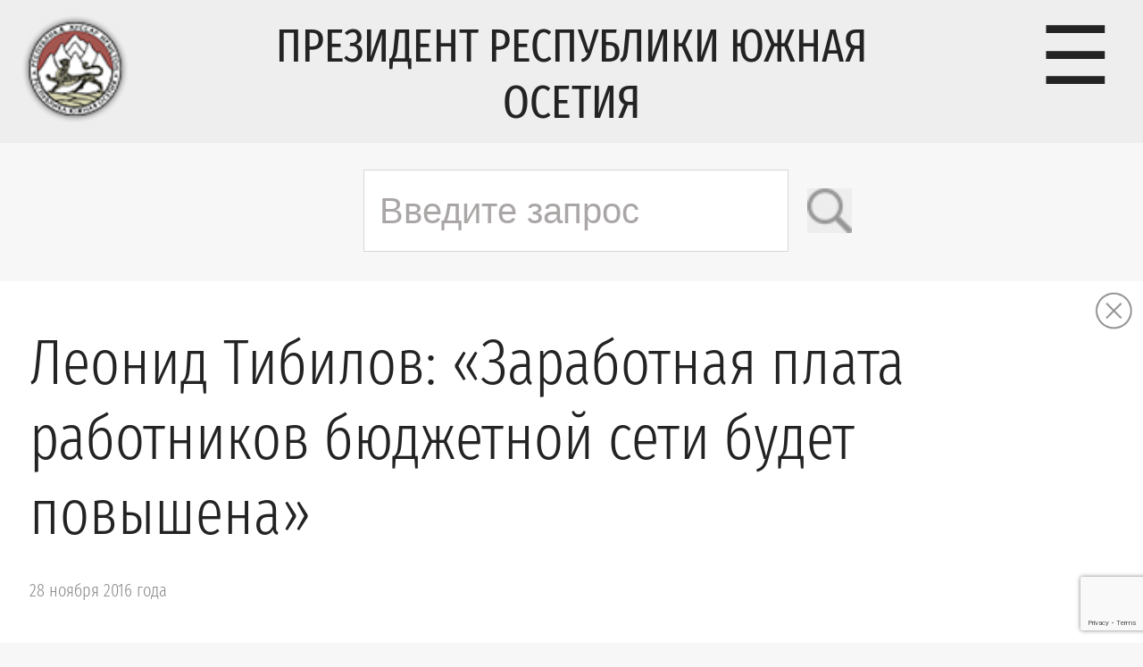

--- FILE ---
content_type: text/html; charset=utf-8
request_url: https://www.google.com/recaptcha/api2/anchor?ar=1&k=6LdG5-4hAAAAAIVLN9_xP5sbarXRzUQ20oKhaX1s&co=aHR0cHM6Ly9wcmVzaWRlbnRydW8ub3JnOjQ0Mw..&hl=en&v=PoyoqOPhxBO7pBk68S4YbpHZ&size=invisible&anchor-ms=20000&execute-ms=30000&cb=eh87ykns8ry0
body_size: 48728
content:
<!DOCTYPE HTML><html dir="ltr" lang="en"><head><meta http-equiv="Content-Type" content="text/html; charset=UTF-8">
<meta http-equiv="X-UA-Compatible" content="IE=edge">
<title>reCAPTCHA</title>
<style type="text/css">
/* cyrillic-ext */
@font-face {
  font-family: 'Roboto';
  font-style: normal;
  font-weight: 400;
  font-stretch: 100%;
  src: url(//fonts.gstatic.com/s/roboto/v48/KFO7CnqEu92Fr1ME7kSn66aGLdTylUAMa3GUBHMdazTgWw.woff2) format('woff2');
  unicode-range: U+0460-052F, U+1C80-1C8A, U+20B4, U+2DE0-2DFF, U+A640-A69F, U+FE2E-FE2F;
}
/* cyrillic */
@font-face {
  font-family: 'Roboto';
  font-style: normal;
  font-weight: 400;
  font-stretch: 100%;
  src: url(//fonts.gstatic.com/s/roboto/v48/KFO7CnqEu92Fr1ME7kSn66aGLdTylUAMa3iUBHMdazTgWw.woff2) format('woff2');
  unicode-range: U+0301, U+0400-045F, U+0490-0491, U+04B0-04B1, U+2116;
}
/* greek-ext */
@font-face {
  font-family: 'Roboto';
  font-style: normal;
  font-weight: 400;
  font-stretch: 100%;
  src: url(//fonts.gstatic.com/s/roboto/v48/KFO7CnqEu92Fr1ME7kSn66aGLdTylUAMa3CUBHMdazTgWw.woff2) format('woff2');
  unicode-range: U+1F00-1FFF;
}
/* greek */
@font-face {
  font-family: 'Roboto';
  font-style: normal;
  font-weight: 400;
  font-stretch: 100%;
  src: url(//fonts.gstatic.com/s/roboto/v48/KFO7CnqEu92Fr1ME7kSn66aGLdTylUAMa3-UBHMdazTgWw.woff2) format('woff2');
  unicode-range: U+0370-0377, U+037A-037F, U+0384-038A, U+038C, U+038E-03A1, U+03A3-03FF;
}
/* math */
@font-face {
  font-family: 'Roboto';
  font-style: normal;
  font-weight: 400;
  font-stretch: 100%;
  src: url(//fonts.gstatic.com/s/roboto/v48/KFO7CnqEu92Fr1ME7kSn66aGLdTylUAMawCUBHMdazTgWw.woff2) format('woff2');
  unicode-range: U+0302-0303, U+0305, U+0307-0308, U+0310, U+0312, U+0315, U+031A, U+0326-0327, U+032C, U+032F-0330, U+0332-0333, U+0338, U+033A, U+0346, U+034D, U+0391-03A1, U+03A3-03A9, U+03B1-03C9, U+03D1, U+03D5-03D6, U+03F0-03F1, U+03F4-03F5, U+2016-2017, U+2034-2038, U+203C, U+2040, U+2043, U+2047, U+2050, U+2057, U+205F, U+2070-2071, U+2074-208E, U+2090-209C, U+20D0-20DC, U+20E1, U+20E5-20EF, U+2100-2112, U+2114-2115, U+2117-2121, U+2123-214F, U+2190, U+2192, U+2194-21AE, U+21B0-21E5, U+21F1-21F2, U+21F4-2211, U+2213-2214, U+2216-22FF, U+2308-230B, U+2310, U+2319, U+231C-2321, U+2336-237A, U+237C, U+2395, U+239B-23B7, U+23D0, U+23DC-23E1, U+2474-2475, U+25AF, U+25B3, U+25B7, U+25BD, U+25C1, U+25CA, U+25CC, U+25FB, U+266D-266F, U+27C0-27FF, U+2900-2AFF, U+2B0E-2B11, U+2B30-2B4C, U+2BFE, U+3030, U+FF5B, U+FF5D, U+1D400-1D7FF, U+1EE00-1EEFF;
}
/* symbols */
@font-face {
  font-family: 'Roboto';
  font-style: normal;
  font-weight: 400;
  font-stretch: 100%;
  src: url(//fonts.gstatic.com/s/roboto/v48/KFO7CnqEu92Fr1ME7kSn66aGLdTylUAMaxKUBHMdazTgWw.woff2) format('woff2');
  unicode-range: U+0001-000C, U+000E-001F, U+007F-009F, U+20DD-20E0, U+20E2-20E4, U+2150-218F, U+2190, U+2192, U+2194-2199, U+21AF, U+21E6-21F0, U+21F3, U+2218-2219, U+2299, U+22C4-22C6, U+2300-243F, U+2440-244A, U+2460-24FF, U+25A0-27BF, U+2800-28FF, U+2921-2922, U+2981, U+29BF, U+29EB, U+2B00-2BFF, U+4DC0-4DFF, U+FFF9-FFFB, U+10140-1018E, U+10190-1019C, U+101A0, U+101D0-101FD, U+102E0-102FB, U+10E60-10E7E, U+1D2C0-1D2D3, U+1D2E0-1D37F, U+1F000-1F0FF, U+1F100-1F1AD, U+1F1E6-1F1FF, U+1F30D-1F30F, U+1F315, U+1F31C, U+1F31E, U+1F320-1F32C, U+1F336, U+1F378, U+1F37D, U+1F382, U+1F393-1F39F, U+1F3A7-1F3A8, U+1F3AC-1F3AF, U+1F3C2, U+1F3C4-1F3C6, U+1F3CA-1F3CE, U+1F3D4-1F3E0, U+1F3ED, U+1F3F1-1F3F3, U+1F3F5-1F3F7, U+1F408, U+1F415, U+1F41F, U+1F426, U+1F43F, U+1F441-1F442, U+1F444, U+1F446-1F449, U+1F44C-1F44E, U+1F453, U+1F46A, U+1F47D, U+1F4A3, U+1F4B0, U+1F4B3, U+1F4B9, U+1F4BB, U+1F4BF, U+1F4C8-1F4CB, U+1F4D6, U+1F4DA, U+1F4DF, U+1F4E3-1F4E6, U+1F4EA-1F4ED, U+1F4F7, U+1F4F9-1F4FB, U+1F4FD-1F4FE, U+1F503, U+1F507-1F50B, U+1F50D, U+1F512-1F513, U+1F53E-1F54A, U+1F54F-1F5FA, U+1F610, U+1F650-1F67F, U+1F687, U+1F68D, U+1F691, U+1F694, U+1F698, U+1F6AD, U+1F6B2, U+1F6B9-1F6BA, U+1F6BC, U+1F6C6-1F6CF, U+1F6D3-1F6D7, U+1F6E0-1F6EA, U+1F6F0-1F6F3, U+1F6F7-1F6FC, U+1F700-1F7FF, U+1F800-1F80B, U+1F810-1F847, U+1F850-1F859, U+1F860-1F887, U+1F890-1F8AD, U+1F8B0-1F8BB, U+1F8C0-1F8C1, U+1F900-1F90B, U+1F93B, U+1F946, U+1F984, U+1F996, U+1F9E9, U+1FA00-1FA6F, U+1FA70-1FA7C, U+1FA80-1FA89, U+1FA8F-1FAC6, U+1FACE-1FADC, U+1FADF-1FAE9, U+1FAF0-1FAF8, U+1FB00-1FBFF;
}
/* vietnamese */
@font-face {
  font-family: 'Roboto';
  font-style: normal;
  font-weight: 400;
  font-stretch: 100%;
  src: url(//fonts.gstatic.com/s/roboto/v48/KFO7CnqEu92Fr1ME7kSn66aGLdTylUAMa3OUBHMdazTgWw.woff2) format('woff2');
  unicode-range: U+0102-0103, U+0110-0111, U+0128-0129, U+0168-0169, U+01A0-01A1, U+01AF-01B0, U+0300-0301, U+0303-0304, U+0308-0309, U+0323, U+0329, U+1EA0-1EF9, U+20AB;
}
/* latin-ext */
@font-face {
  font-family: 'Roboto';
  font-style: normal;
  font-weight: 400;
  font-stretch: 100%;
  src: url(//fonts.gstatic.com/s/roboto/v48/KFO7CnqEu92Fr1ME7kSn66aGLdTylUAMa3KUBHMdazTgWw.woff2) format('woff2');
  unicode-range: U+0100-02BA, U+02BD-02C5, U+02C7-02CC, U+02CE-02D7, U+02DD-02FF, U+0304, U+0308, U+0329, U+1D00-1DBF, U+1E00-1E9F, U+1EF2-1EFF, U+2020, U+20A0-20AB, U+20AD-20C0, U+2113, U+2C60-2C7F, U+A720-A7FF;
}
/* latin */
@font-face {
  font-family: 'Roboto';
  font-style: normal;
  font-weight: 400;
  font-stretch: 100%;
  src: url(//fonts.gstatic.com/s/roboto/v48/KFO7CnqEu92Fr1ME7kSn66aGLdTylUAMa3yUBHMdazQ.woff2) format('woff2');
  unicode-range: U+0000-00FF, U+0131, U+0152-0153, U+02BB-02BC, U+02C6, U+02DA, U+02DC, U+0304, U+0308, U+0329, U+2000-206F, U+20AC, U+2122, U+2191, U+2193, U+2212, U+2215, U+FEFF, U+FFFD;
}
/* cyrillic-ext */
@font-face {
  font-family: 'Roboto';
  font-style: normal;
  font-weight: 500;
  font-stretch: 100%;
  src: url(//fonts.gstatic.com/s/roboto/v48/KFO7CnqEu92Fr1ME7kSn66aGLdTylUAMa3GUBHMdazTgWw.woff2) format('woff2');
  unicode-range: U+0460-052F, U+1C80-1C8A, U+20B4, U+2DE0-2DFF, U+A640-A69F, U+FE2E-FE2F;
}
/* cyrillic */
@font-face {
  font-family: 'Roboto';
  font-style: normal;
  font-weight: 500;
  font-stretch: 100%;
  src: url(//fonts.gstatic.com/s/roboto/v48/KFO7CnqEu92Fr1ME7kSn66aGLdTylUAMa3iUBHMdazTgWw.woff2) format('woff2');
  unicode-range: U+0301, U+0400-045F, U+0490-0491, U+04B0-04B1, U+2116;
}
/* greek-ext */
@font-face {
  font-family: 'Roboto';
  font-style: normal;
  font-weight: 500;
  font-stretch: 100%;
  src: url(//fonts.gstatic.com/s/roboto/v48/KFO7CnqEu92Fr1ME7kSn66aGLdTylUAMa3CUBHMdazTgWw.woff2) format('woff2');
  unicode-range: U+1F00-1FFF;
}
/* greek */
@font-face {
  font-family: 'Roboto';
  font-style: normal;
  font-weight: 500;
  font-stretch: 100%;
  src: url(//fonts.gstatic.com/s/roboto/v48/KFO7CnqEu92Fr1ME7kSn66aGLdTylUAMa3-UBHMdazTgWw.woff2) format('woff2');
  unicode-range: U+0370-0377, U+037A-037F, U+0384-038A, U+038C, U+038E-03A1, U+03A3-03FF;
}
/* math */
@font-face {
  font-family: 'Roboto';
  font-style: normal;
  font-weight: 500;
  font-stretch: 100%;
  src: url(//fonts.gstatic.com/s/roboto/v48/KFO7CnqEu92Fr1ME7kSn66aGLdTylUAMawCUBHMdazTgWw.woff2) format('woff2');
  unicode-range: U+0302-0303, U+0305, U+0307-0308, U+0310, U+0312, U+0315, U+031A, U+0326-0327, U+032C, U+032F-0330, U+0332-0333, U+0338, U+033A, U+0346, U+034D, U+0391-03A1, U+03A3-03A9, U+03B1-03C9, U+03D1, U+03D5-03D6, U+03F0-03F1, U+03F4-03F5, U+2016-2017, U+2034-2038, U+203C, U+2040, U+2043, U+2047, U+2050, U+2057, U+205F, U+2070-2071, U+2074-208E, U+2090-209C, U+20D0-20DC, U+20E1, U+20E5-20EF, U+2100-2112, U+2114-2115, U+2117-2121, U+2123-214F, U+2190, U+2192, U+2194-21AE, U+21B0-21E5, U+21F1-21F2, U+21F4-2211, U+2213-2214, U+2216-22FF, U+2308-230B, U+2310, U+2319, U+231C-2321, U+2336-237A, U+237C, U+2395, U+239B-23B7, U+23D0, U+23DC-23E1, U+2474-2475, U+25AF, U+25B3, U+25B7, U+25BD, U+25C1, U+25CA, U+25CC, U+25FB, U+266D-266F, U+27C0-27FF, U+2900-2AFF, U+2B0E-2B11, U+2B30-2B4C, U+2BFE, U+3030, U+FF5B, U+FF5D, U+1D400-1D7FF, U+1EE00-1EEFF;
}
/* symbols */
@font-face {
  font-family: 'Roboto';
  font-style: normal;
  font-weight: 500;
  font-stretch: 100%;
  src: url(//fonts.gstatic.com/s/roboto/v48/KFO7CnqEu92Fr1ME7kSn66aGLdTylUAMaxKUBHMdazTgWw.woff2) format('woff2');
  unicode-range: U+0001-000C, U+000E-001F, U+007F-009F, U+20DD-20E0, U+20E2-20E4, U+2150-218F, U+2190, U+2192, U+2194-2199, U+21AF, U+21E6-21F0, U+21F3, U+2218-2219, U+2299, U+22C4-22C6, U+2300-243F, U+2440-244A, U+2460-24FF, U+25A0-27BF, U+2800-28FF, U+2921-2922, U+2981, U+29BF, U+29EB, U+2B00-2BFF, U+4DC0-4DFF, U+FFF9-FFFB, U+10140-1018E, U+10190-1019C, U+101A0, U+101D0-101FD, U+102E0-102FB, U+10E60-10E7E, U+1D2C0-1D2D3, U+1D2E0-1D37F, U+1F000-1F0FF, U+1F100-1F1AD, U+1F1E6-1F1FF, U+1F30D-1F30F, U+1F315, U+1F31C, U+1F31E, U+1F320-1F32C, U+1F336, U+1F378, U+1F37D, U+1F382, U+1F393-1F39F, U+1F3A7-1F3A8, U+1F3AC-1F3AF, U+1F3C2, U+1F3C4-1F3C6, U+1F3CA-1F3CE, U+1F3D4-1F3E0, U+1F3ED, U+1F3F1-1F3F3, U+1F3F5-1F3F7, U+1F408, U+1F415, U+1F41F, U+1F426, U+1F43F, U+1F441-1F442, U+1F444, U+1F446-1F449, U+1F44C-1F44E, U+1F453, U+1F46A, U+1F47D, U+1F4A3, U+1F4B0, U+1F4B3, U+1F4B9, U+1F4BB, U+1F4BF, U+1F4C8-1F4CB, U+1F4D6, U+1F4DA, U+1F4DF, U+1F4E3-1F4E6, U+1F4EA-1F4ED, U+1F4F7, U+1F4F9-1F4FB, U+1F4FD-1F4FE, U+1F503, U+1F507-1F50B, U+1F50D, U+1F512-1F513, U+1F53E-1F54A, U+1F54F-1F5FA, U+1F610, U+1F650-1F67F, U+1F687, U+1F68D, U+1F691, U+1F694, U+1F698, U+1F6AD, U+1F6B2, U+1F6B9-1F6BA, U+1F6BC, U+1F6C6-1F6CF, U+1F6D3-1F6D7, U+1F6E0-1F6EA, U+1F6F0-1F6F3, U+1F6F7-1F6FC, U+1F700-1F7FF, U+1F800-1F80B, U+1F810-1F847, U+1F850-1F859, U+1F860-1F887, U+1F890-1F8AD, U+1F8B0-1F8BB, U+1F8C0-1F8C1, U+1F900-1F90B, U+1F93B, U+1F946, U+1F984, U+1F996, U+1F9E9, U+1FA00-1FA6F, U+1FA70-1FA7C, U+1FA80-1FA89, U+1FA8F-1FAC6, U+1FACE-1FADC, U+1FADF-1FAE9, U+1FAF0-1FAF8, U+1FB00-1FBFF;
}
/* vietnamese */
@font-face {
  font-family: 'Roboto';
  font-style: normal;
  font-weight: 500;
  font-stretch: 100%;
  src: url(//fonts.gstatic.com/s/roboto/v48/KFO7CnqEu92Fr1ME7kSn66aGLdTylUAMa3OUBHMdazTgWw.woff2) format('woff2');
  unicode-range: U+0102-0103, U+0110-0111, U+0128-0129, U+0168-0169, U+01A0-01A1, U+01AF-01B0, U+0300-0301, U+0303-0304, U+0308-0309, U+0323, U+0329, U+1EA0-1EF9, U+20AB;
}
/* latin-ext */
@font-face {
  font-family: 'Roboto';
  font-style: normal;
  font-weight: 500;
  font-stretch: 100%;
  src: url(//fonts.gstatic.com/s/roboto/v48/KFO7CnqEu92Fr1ME7kSn66aGLdTylUAMa3KUBHMdazTgWw.woff2) format('woff2');
  unicode-range: U+0100-02BA, U+02BD-02C5, U+02C7-02CC, U+02CE-02D7, U+02DD-02FF, U+0304, U+0308, U+0329, U+1D00-1DBF, U+1E00-1E9F, U+1EF2-1EFF, U+2020, U+20A0-20AB, U+20AD-20C0, U+2113, U+2C60-2C7F, U+A720-A7FF;
}
/* latin */
@font-face {
  font-family: 'Roboto';
  font-style: normal;
  font-weight: 500;
  font-stretch: 100%;
  src: url(//fonts.gstatic.com/s/roboto/v48/KFO7CnqEu92Fr1ME7kSn66aGLdTylUAMa3yUBHMdazQ.woff2) format('woff2');
  unicode-range: U+0000-00FF, U+0131, U+0152-0153, U+02BB-02BC, U+02C6, U+02DA, U+02DC, U+0304, U+0308, U+0329, U+2000-206F, U+20AC, U+2122, U+2191, U+2193, U+2212, U+2215, U+FEFF, U+FFFD;
}
/* cyrillic-ext */
@font-face {
  font-family: 'Roboto';
  font-style: normal;
  font-weight: 900;
  font-stretch: 100%;
  src: url(//fonts.gstatic.com/s/roboto/v48/KFO7CnqEu92Fr1ME7kSn66aGLdTylUAMa3GUBHMdazTgWw.woff2) format('woff2');
  unicode-range: U+0460-052F, U+1C80-1C8A, U+20B4, U+2DE0-2DFF, U+A640-A69F, U+FE2E-FE2F;
}
/* cyrillic */
@font-face {
  font-family: 'Roboto';
  font-style: normal;
  font-weight: 900;
  font-stretch: 100%;
  src: url(//fonts.gstatic.com/s/roboto/v48/KFO7CnqEu92Fr1ME7kSn66aGLdTylUAMa3iUBHMdazTgWw.woff2) format('woff2');
  unicode-range: U+0301, U+0400-045F, U+0490-0491, U+04B0-04B1, U+2116;
}
/* greek-ext */
@font-face {
  font-family: 'Roboto';
  font-style: normal;
  font-weight: 900;
  font-stretch: 100%;
  src: url(//fonts.gstatic.com/s/roboto/v48/KFO7CnqEu92Fr1ME7kSn66aGLdTylUAMa3CUBHMdazTgWw.woff2) format('woff2');
  unicode-range: U+1F00-1FFF;
}
/* greek */
@font-face {
  font-family: 'Roboto';
  font-style: normal;
  font-weight: 900;
  font-stretch: 100%;
  src: url(//fonts.gstatic.com/s/roboto/v48/KFO7CnqEu92Fr1ME7kSn66aGLdTylUAMa3-UBHMdazTgWw.woff2) format('woff2');
  unicode-range: U+0370-0377, U+037A-037F, U+0384-038A, U+038C, U+038E-03A1, U+03A3-03FF;
}
/* math */
@font-face {
  font-family: 'Roboto';
  font-style: normal;
  font-weight: 900;
  font-stretch: 100%;
  src: url(//fonts.gstatic.com/s/roboto/v48/KFO7CnqEu92Fr1ME7kSn66aGLdTylUAMawCUBHMdazTgWw.woff2) format('woff2');
  unicode-range: U+0302-0303, U+0305, U+0307-0308, U+0310, U+0312, U+0315, U+031A, U+0326-0327, U+032C, U+032F-0330, U+0332-0333, U+0338, U+033A, U+0346, U+034D, U+0391-03A1, U+03A3-03A9, U+03B1-03C9, U+03D1, U+03D5-03D6, U+03F0-03F1, U+03F4-03F5, U+2016-2017, U+2034-2038, U+203C, U+2040, U+2043, U+2047, U+2050, U+2057, U+205F, U+2070-2071, U+2074-208E, U+2090-209C, U+20D0-20DC, U+20E1, U+20E5-20EF, U+2100-2112, U+2114-2115, U+2117-2121, U+2123-214F, U+2190, U+2192, U+2194-21AE, U+21B0-21E5, U+21F1-21F2, U+21F4-2211, U+2213-2214, U+2216-22FF, U+2308-230B, U+2310, U+2319, U+231C-2321, U+2336-237A, U+237C, U+2395, U+239B-23B7, U+23D0, U+23DC-23E1, U+2474-2475, U+25AF, U+25B3, U+25B7, U+25BD, U+25C1, U+25CA, U+25CC, U+25FB, U+266D-266F, U+27C0-27FF, U+2900-2AFF, U+2B0E-2B11, U+2B30-2B4C, U+2BFE, U+3030, U+FF5B, U+FF5D, U+1D400-1D7FF, U+1EE00-1EEFF;
}
/* symbols */
@font-face {
  font-family: 'Roboto';
  font-style: normal;
  font-weight: 900;
  font-stretch: 100%;
  src: url(//fonts.gstatic.com/s/roboto/v48/KFO7CnqEu92Fr1ME7kSn66aGLdTylUAMaxKUBHMdazTgWw.woff2) format('woff2');
  unicode-range: U+0001-000C, U+000E-001F, U+007F-009F, U+20DD-20E0, U+20E2-20E4, U+2150-218F, U+2190, U+2192, U+2194-2199, U+21AF, U+21E6-21F0, U+21F3, U+2218-2219, U+2299, U+22C4-22C6, U+2300-243F, U+2440-244A, U+2460-24FF, U+25A0-27BF, U+2800-28FF, U+2921-2922, U+2981, U+29BF, U+29EB, U+2B00-2BFF, U+4DC0-4DFF, U+FFF9-FFFB, U+10140-1018E, U+10190-1019C, U+101A0, U+101D0-101FD, U+102E0-102FB, U+10E60-10E7E, U+1D2C0-1D2D3, U+1D2E0-1D37F, U+1F000-1F0FF, U+1F100-1F1AD, U+1F1E6-1F1FF, U+1F30D-1F30F, U+1F315, U+1F31C, U+1F31E, U+1F320-1F32C, U+1F336, U+1F378, U+1F37D, U+1F382, U+1F393-1F39F, U+1F3A7-1F3A8, U+1F3AC-1F3AF, U+1F3C2, U+1F3C4-1F3C6, U+1F3CA-1F3CE, U+1F3D4-1F3E0, U+1F3ED, U+1F3F1-1F3F3, U+1F3F5-1F3F7, U+1F408, U+1F415, U+1F41F, U+1F426, U+1F43F, U+1F441-1F442, U+1F444, U+1F446-1F449, U+1F44C-1F44E, U+1F453, U+1F46A, U+1F47D, U+1F4A3, U+1F4B0, U+1F4B3, U+1F4B9, U+1F4BB, U+1F4BF, U+1F4C8-1F4CB, U+1F4D6, U+1F4DA, U+1F4DF, U+1F4E3-1F4E6, U+1F4EA-1F4ED, U+1F4F7, U+1F4F9-1F4FB, U+1F4FD-1F4FE, U+1F503, U+1F507-1F50B, U+1F50D, U+1F512-1F513, U+1F53E-1F54A, U+1F54F-1F5FA, U+1F610, U+1F650-1F67F, U+1F687, U+1F68D, U+1F691, U+1F694, U+1F698, U+1F6AD, U+1F6B2, U+1F6B9-1F6BA, U+1F6BC, U+1F6C6-1F6CF, U+1F6D3-1F6D7, U+1F6E0-1F6EA, U+1F6F0-1F6F3, U+1F6F7-1F6FC, U+1F700-1F7FF, U+1F800-1F80B, U+1F810-1F847, U+1F850-1F859, U+1F860-1F887, U+1F890-1F8AD, U+1F8B0-1F8BB, U+1F8C0-1F8C1, U+1F900-1F90B, U+1F93B, U+1F946, U+1F984, U+1F996, U+1F9E9, U+1FA00-1FA6F, U+1FA70-1FA7C, U+1FA80-1FA89, U+1FA8F-1FAC6, U+1FACE-1FADC, U+1FADF-1FAE9, U+1FAF0-1FAF8, U+1FB00-1FBFF;
}
/* vietnamese */
@font-face {
  font-family: 'Roboto';
  font-style: normal;
  font-weight: 900;
  font-stretch: 100%;
  src: url(//fonts.gstatic.com/s/roboto/v48/KFO7CnqEu92Fr1ME7kSn66aGLdTylUAMa3OUBHMdazTgWw.woff2) format('woff2');
  unicode-range: U+0102-0103, U+0110-0111, U+0128-0129, U+0168-0169, U+01A0-01A1, U+01AF-01B0, U+0300-0301, U+0303-0304, U+0308-0309, U+0323, U+0329, U+1EA0-1EF9, U+20AB;
}
/* latin-ext */
@font-face {
  font-family: 'Roboto';
  font-style: normal;
  font-weight: 900;
  font-stretch: 100%;
  src: url(//fonts.gstatic.com/s/roboto/v48/KFO7CnqEu92Fr1ME7kSn66aGLdTylUAMa3KUBHMdazTgWw.woff2) format('woff2');
  unicode-range: U+0100-02BA, U+02BD-02C5, U+02C7-02CC, U+02CE-02D7, U+02DD-02FF, U+0304, U+0308, U+0329, U+1D00-1DBF, U+1E00-1E9F, U+1EF2-1EFF, U+2020, U+20A0-20AB, U+20AD-20C0, U+2113, U+2C60-2C7F, U+A720-A7FF;
}
/* latin */
@font-face {
  font-family: 'Roboto';
  font-style: normal;
  font-weight: 900;
  font-stretch: 100%;
  src: url(//fonts.gstatic.com/s/roboto/v48/KFO7CnqEu92Fr1ME7kSn66aGLdTylUAMa3yUBHMdazQ.woff2) format('woff2');
  unicode-range: U+0000-00FF, U+0131, U+0152-0153, U+02BB-02BC, U+02C6, U+02DA, U+02DC, U+0304, U+0308, U+0329, U+2000-206F, U+20AC, U+2122, U+2191, U+2193, U+2212, U+2215, U+FEFF, U+FFFD;
}

</style>
<link rel="stylesheet" type="text/css" href="https://www.gstatic.com/recaptcha/releases/PoyoqOPhxBO7pBk68S4YbpHZ/styles__ltr.css">
<script nonce="v1izAn06-QpmCHGxlG-ItQ" type="text/javascript">window['__recaptcha_api'] = 'https://www.google.com/recaptcha/api2/';</script>
<script type="text/javascript" src="https://www.gstatic.com/recaptcha/releases/PoyoqOPhxBO7pBk68S4YbpHZ/recaptcha__en.js" nonce="v1izAn06-QpmCHGxlG-ItQ">
      
    </script></head>
<body><div id="rc-anchor-alert" class="rc-anchor-alert"></div>
<input type="hidden" id="recaptcha-token" value="[base64]">
<script type="text/javascript" nonce="v1izAn06-QpmCHGxlG-ItQ">
      recaptcha.anchor.Main.init("[\x22ainput\x22,[\x22bgdata\x22,\x22\x22,\[base64]/[base64]/[base64]/bmV3IHJbeF0oY1swXSk6RT09Mj9uZXcgclt4XShjWzBdLGNbMV0pOkU9PTM/bmV3IHJbeF0oY1swXSxjWzFdLGNbMl0pOkU9PTQ/[base64]/[base64]/[base64]/[base64]/[base64]/[base64]/[base64]/[base64]\x22,\[base64]\x22,\x22TxNPNcKLwqDDqGgdXnA/wp8sOmbDvWHCnClVQ8O6w7M/w5PCuH3DoHDCpzXDskrCjCfDjcKtScKcRQoAw4AnCShpw7cRw74BN8KfLgEhR0U1IzUXwr7CoFDDjwrCrMO2w6Evwp0Mw6zDisKlw4dsRMOowpHDu8OEDTTCnmbDhsKPwqA8wow0w4Q/LHTCtWBww6cOfxPCssOpEsOQWHnCul4YIMOawqARdW8kHcODw4bCqA8vwobDssK8w4vDjMOHDRtWWsKSwrzCssOvZD/Cg8Otw6nChCfClMOYwqHCtsKlwrJVPj/CvMKGUcOaeiLCq8KPwpnClj8mwpnDl1wuwqrCswwMwpXCoMKlwpVMw6QVwpfDo8KdSsOawqfDqidBw6sqwr93w4LDqcKtw54tw7JjB8OKJCzDnF/DosOow54Bw7gQw4Aow4ofeQZFA8K7MsKbwpU5MF7DpyPDo8OVQ0E1EsK+E0xmw4sew4HDicOqw7LCk8K0BMK/TsOKX0HDh8K2J8KRw4jCncOSIMOfwqXCl2TDuW/DrQ3Duio5AMKiB8O1cQfDgcKLEGYbw4zCgi7CjmkzwoXDvMKcw7sKwq3CuMOCOcKKNMKXEsOGwrMhKz7CqVZHYg7CssOWahE9P8KDwosiwpklQcOzw5pXw71jwqhTVcODK8K8w7NDfzZuw65XwoHCucOVS8OjZS7CtMOUw5dCw6/[base64]/DjcKsd3U+RQXCnsOYdcKew6XDtk3DnFPDpcOfwrrCjT9YIMKzwqfCggDCinfCqsKAwqLDmsOKY0lrMHjDokUbSj9EI8OtwprCq3hreVZzczHCvcKccMOpfMOWA8K2P8OjwrhqKgXDscOeHVTDmcKVw5gCBMOVw5d4wrrCtndKwrjDkFU4FcO+bsOdQ8OaWlfCkW/Dpyt4wpXDuR/Ctk8yFVPDq8K2OcOJWy/DrF5qKcKVwqt8MgnCkwZLw5pyw6DCncO5wqJTXWzCuSXCvSgFw73Dkj0Awq/Dm19Jwo/[base64]/[base64]/CsMOQWMO6w4gYwrHCksK/ChYLUiMTP8K/wp3CsV3DqGLCgxAewqYKwonCpsOoO8KlWwTDhHROScObwqHCg3lbR1oIwo3CsDhAw7NNFFrDiFjCtUkzFcKyw5HDrcKcw4wML0nDlcOewobCt8OPLMO/TsOxbcKwwpPDuGzDlAzDmcOhOsKrGjjCm3ZFL8OQwpsTOsOTwq5iLcKRw6V4wqZ7KsO7wpXDucKteR4tw7fDi8KGLRnDsWPCisO2ESXDhjpjInYrwqPDjH/DtBLDqRkmdXPDpxvCtEx6Vi8rw6HDjsOESErDrGhsOyFGXsOkwojDg3A+w45xw64CwoMTworCmcK/AjPDu8K0wr0PwrDDsWYLw6VnMmgsHGDCqETDpF8cw4cqXMOpKBc2wqHCk8OpwoPDvgcKHsOFw5NNSgkLwofCuMK8wofDjMOAw4rCocOlw5jDncK5fGhJwpXCjTc/BDHDvcOoIsOdw5jDm8Oew59Xw4bCgMKdwrzCp8K9KHnCpCV3wozDtV7CoR7DvcOMw7BJUsKlYsOALEbCoFQZw4/Ck8K/wrVxw7bCjsKLwo7DkhYgIMOOwqDDiMKXw5BkaMOHU3XCqsOBIyTCiMOSf8KjeUJ/Qlhzw54kQl1aScO7WcKyw7zDsMKuw5gSEcOPTsKlMRFRK8Kvw6/Dt0fDiVTCsXnCiypvHMKTJsOTw58Gw6IkwrNjByTCmcKTKQjDg8Khe8Kqw4MLw4RoGsKSw73CgcOKwoDDtijDksKAw67CsMKyNk/CmXARVsOTwojDhsKfwpBzLywmPQDCkSl7wpHCq2MgwpfClsK1w7nCmsOgwqfDnETDlsOZwqPDhn/CtAPChsOSD1Fkw6V9EmHCosO/wpXCg3PDmgbCp8OFLiZ7wo8uwoEbYiglYVQPVwdxIMKDO8ORJ8KPwoTCnS/[base64]/Cg8KxwqoSw49AcsOmwp8qWmMYdjtnw6YXUSrDtlErw5jDmsKJfl8DR8KbPMKNJSNuwqzCinJ1ZgZHJ8Knwo/Ctg4gwqRRw6pFMW7DsHrCmMK1E8O9wrjDs8OXwr3Dm8OtCzPCn8Kfdh7CtcOEwrhEwqfDsMKzwrBvZMOVwq92woE0wrPDmlc3w4xDZMOXwqogEMOhw5LCg8O2w5kxwqbDuMOveMKYw4ASwo3CpChSO8O3wpMtw4HCoCbClmvDpWoUw6ppMm/[base64]/CscO8HV0UwrpfdsOqwq59GgVGw5NPUmXDkcKJZFLDmEwMXcOPwrHCj8ODw7/Cu8Kmw4lsworCk8KMwowRwozCu8Opwp7DpMOCWA5mw6vCgMOnw4DDqiIICiJuw4zCn8O4MVnDkVXDgsOcYH/CmMO9bMKuwqTDvMOyw57CncKKwqB6w44iwpkEw4PDvg/CmG/[base64]/DqDQEw6LCg1DDoMKXNH5Cw5/DkMK9fUjDs8OawoYBJ2jCvXLCgMKjwoTCrT0ZwozCjxrCpMOPw5AnwpADw4HDjxIbOsKuw7bDk0YSJMOZL8KBBAjDiMKObjzCg8K/wqkvwosgLBzCiMOPwqY8DcOHwpwmIcOjVMO2PMOECAR/wow7wrFGw6fDiV3CpzPCrMKcwp3ChcKcacKCwrTCn0rDjsOoWsKES0MvSDlBBsOCwovCuClaw4zCnlvDswLDmToswr/DkcK6wrQzDFt+w6vCtlXCj8KvKkZow6MeYsKdw4kPwq94w4DDrU7DjhF/[base64]/DsmFAw5lvFMKeMcOtwpR1csKNFGsiw5HCnSjDk8KdwpUcAcKkZwsgwo4OwpQ7GRrDkHMbw7Qfw6ZUwpPCg3TCuX1ow7fDiSEGBXXCoVllwobCrHTDrEnDoMKLWDUbw4rCqV3CkD/DjMO3w4TCkMK4wqldwp1FRgzCqWY+w6DDucKeV8Ksw7DDg8O6wrIKP8KbB8K4w7MZw6dhckQhUibCjcOAw5/DrlrCl3TDsxfDi1YsAwIablzCqsK9Zmoew4fCmMKEwpN9HMOJwqIOYnfCpF8xworChcKQw5/Cv1E/[base64]/Dl2Q9JMO9w6nDtHASwq7Cm8ORf2oUw4fCi8Olw73DgsOMfyZ2wrRUwo7Cp3hiET/Dn0DCmMKOw7jDqyhlCMKrPMOmwpfDoF7CsnrCh8KiM1YDw4NbFHHCmsOEVcO8w7fDvk/CvcKDw5wJaWRMw5HCrcO4wos9w7vCu0vDginDlWFqw7XCq8KuworDiMOYw4zDtyAQw4VvYcK+AGTCvyTDihUEwpwELXtYKMKvwohFIl0ZbVzClRzCn8KqKsK0VEzClBkiw5dJw4rCnFBMw4UbXhfCnsKrwrJ2w7zCucO7YloGwrHDrcKYwq5vKMO4w5R/w57DqMOKwoAnw5QIw7HChcOVLQvDpzbCjMOKO2x7wpl2CGvDi8K3LcK+w4J6w5Eew6LDocKbw7IRwofDuMOgw6HCrRAlCTLDnsK2wpPDrGJYw7RPwp/[base64]/Cp8OxwpXDhMKrw7HDlHUJwp7DlC7CtMKgwpRBWQTDkMOfwr/Cr8KOwpR+wqTDjD8DVkPDphvCo1E8T2HDoSYjworCpAsvG8OOKUdgXsKvwobDpMOAw4HChmMsR8KwKcKyOsOWw7MlKsKSJsK1wrzDiWrCg8OKwoR0wrLChxtAJFTClcOpwqxaBEsKwodnw5UoEcKcwp7DgTkhwrgZbRTDtMKbwq9Ew7/Cg8KKH8KiRTRMMSVlcMO1wo/Ck8KQGxZnw605w5HDtMOKw791w7DDkAUKw5DCuxXCmVLCq8KMwpEKwpnCvcOBwrcaw6vDj8OFwrLDs8OxVsO5A2rDtGwNwqrChsOawqVywqPDm8OLwqYmABjDqcOtw54nwqNvw5TCgwxSw4URwp3DkkprwpAHAF/[base64]/Dp3Y6LnomwoUUw6NGwqPClWzDumkxDRXDi8OPCgrDkwfDqsOtNV/DjcOBw7PCgcKrfU94PyEtCsKUw6Q0KCXCuldVw5LDpkdRw4osw4fDmMO7IsOiw4jDpsKsMnzChMOlIsK1wpFiwqTDucKWESPDo2AZw4rDpVMcD8KFcENxw67CvsOqw7TDvMKiGFLChGwiDcOBDsK3LsO6w7N7LR/DlcO+w53DkcOGwrXCm8KVw6srHsKMwrLDmcOoVibCuMKXXcOow7VlwrXCl8Kgwo1zEcOfQsKtwrwhwrrCiMKgZF7DlsOsw7/Dv1cFwo4Tb8KYwqFzd2jDn8OQPmVDw6zCvQdmwqrDlH3CuzjDjhTDrh9YwqHCusKMwrDCtcOSwq0xQ8OofcOAbcKCM2HCpsK+M2Bcw5fDuUo/w7kFJSpfJnIzwqbCrcOLwoDDocKTwoxuw4JRRQItw5ZMb07CncKfw6HCnsKWw5PDrlrDqXs5woLCu8OQAsKROB3DvknDt3nChsK/[base64]/[base64]/DmcKHwpQHw4kteMO6B8KEwp5tJMKCw6fCscOzw4c8w4Yrw7VhwoFxAcKswoQVNWjCtlk+wpfDmQ7ClMKswoNwRwbCuXxbw7h8wpcRZcKSTMO+w7I+w5h8wqwIwq4cIkTDjBnCln7DqVF8w6nDkcKLQ8OWw7/[base64]/w6rDkMK4w5kMw6DDixgzw7/[base64]/DssKTcMO7w7R6worDk8Kdw5XCs25swqjCgsKbCMKEwpTDp8KbCHXCiXDDqcKlw7vDnsKtZsOJPSTCtMK/wq7DtBnCvMOLFE3CnMOOeRojwrRuwrTDgTXDlnbCjcKXw5oGHE/Dsk7DkMKSYcOQZsK6ZMO1WQXCmFJtw4VfT8KGMEV/YCx4worCkMK2AG3Dp8OOw4DDjsOGdXc7fR7Cv8OrYMOxBidAIn9fwoXCpBBxw4LDiMOxKTFnw6LCm8Kow7ttw69Dw6/CoVktw4IQDjhuw5DDocKhwqnCp2vDlzdJbcKnCMOPwo7CuMOxw4RwBGc7OQkXSMKea8KyFMKPDFrCkMOVf8KgNsODwr3ChiHDhTAfMR44w4jDmcKUJgLCkMO/C2LCs8OgVCXDnFXDuirCrl3CjMKkw6V9w73DiHs9dlDDjsOBIcKEwrJAV2DCisKmHzYcwpgEGj4dMUA+w5HCnsOfwoh+wp/CosONB8O1GcKgLCXDucKaCsO4M8OMw7hFXgDCi8OrHcO2IMKQwoILKC1ww63DoXV0PsO6wpXDvMKvwrxKw63CmRRgMj9VJ8KXI8Kew79PwpFwecKLbVYuwqLCkmjDm2bCm8K7w4/CucOdwpolw7hsDsOewp/CqMO4X3/Cu2t4woPDogxHw7thDcOREMKhAD8hwoN2csOIwrjClMKLFcOzecK9wpFVMmXChMKff8KDAcKLY0YswqAbw60dUcKkwo3CtMOKw7kgIsK8NjJew49Iw7jDkWHCr8OAw4RrwpXDksK/FcK/OcK4Zy16woBRcHTDicK4X05Tw6nDpcKSJ8OffwrCvWvDvg4zdMO1EsOJH8K9AcOvBcKSDMKIw43DkTHDuF/ChcK/XUTDvmnCv8KxJ8KGwrjDnsOBw7ZAw5nCi1giI1vCj8KXw6XDvzbDs8Kzwos8E8OuEsO2acK/w7llw63DqWnDqnTDpm/Djy/[base64]/CucO1GQNUw5Iqwr9ew5nDhsK4w7wqCMKIw7RcwqY3wqnCuB3Dg1fCsMKOw5fDmn3Co8OCwr/Ciy3DgcOta8O8FyvCnijCrV7DpMKICEtGw4XDjcOnwrVgSlcYwr7DlHnDg8KccDnCv8O9w4PCuMKDwqzCrcKkwrsOwr7CoUbCkyzCoEfDk8KWOAjDhMKOBcOsbMOHFlI1w7TCuGvDpScHw6rCt8O+wr1xPcKxICl6EcKzw5opw6PCmcOOQ8KsfBJ9wq/[base64]/[base64]/[base64]/[base64]/OiAgIlRKwqbDhmbDjMKTw49lw4rCvF4cwpkUwoxuf1fDqcO9L8OzwqbCvsKocsO7FcOMGgwiGRRiExx5w63Dp0LClwUrZ1LCp8K4P17Dm8K/TlHClDkOQMKkYivDvcOUwqzCtWZMSsOQe8Kww59OwoTDs8OnWhpjwojCucOkwoM3ci3Cu8KWw7x1w5HCuMOrLMOuaRpZw7vCoMO4w5AjwpPCn1vChgkNZsO1wqE/F3MiKMKMVMOWwr/DlcKGw4bDv8Kew6B2wrnCpcO6XsOlAsOAKDLCpsO2wptuwpAjwrU9bC3CvBvCqgkyHcOEEjLDrMKIMMKFbkbCg8KHNsK3WXzDjsOAdR7DnjrDnMOHLMKZFD/Ch8KYSUs6NHdzcsKYMWEyw5tKR8KNw6dGw4zCsFU/wpbCgMKpw7DDq8KQFcKvegYDJFANXTrDusODZEFwJsKmdFbCgMKow77CrEQ5w73Cm8OWRigOwp41H8K3dcK0bjPCocKawoAvOhnDg8KNEcKRw5MawoHDukrCsBnCjF5Jwrsjw7/DtsOUwo5JN03Dh8KfwrrCp0wow7/DqcKqXsKew5zCoE/Dh8OiwrDDtMKwworDpsO2wo7DowvDucOKw6dWRjIRwrbCpcOCw4TDvVYwARjDvlhzcsKlasOKw4jDl8KzwoF+wolpVMO9WyzDiSXDi3jCo8KNOsOPw4FdbcO/[base64]/CpkV+D8KpwrrCtzTCpWXCt2hlAcOlwq8TLiouFcKywr88w6bCrsOSw7VBwqTDgA1gwrzCrD7ClsKDwpILSG/CoifDn1fCszrDqsOiwrh3wrfCkzhZH8KjcSPDjhVVN1rCrjHDmcO1w6LCpMOhw4fDpDHCsnY+e8K3wq/Cp8O2XsKaw50owqLDg8Kdwo0IwrpOw4pRKsO6woJoUcKEwrQCw4g1OsKHwqI0wp3DrGwCwrPCpsO1Ln3Dsws9LTbCssKzUMODw5nDrsOAwosiKUnDlsOuwp3CmcKOc8KWP3rCji4Xwr5vwo/Cq8OOwozDp8KtH8Knw7Bpwogmwo/CpsOBZF53dl5zwrNdwrcrwpTCocKDw7PDjjbDoHXCsMKICQfDicKFRMOSW8K/QcKiOjrDvcOOwophwprCgk83GD/Dh8OSw5gwdcKzTE3CgAzDuCJvwrVDZBZhwoxvb8OkElbCsC3CqcK7w4Rzwoplw7zCtUTCqMKowp1uw7VZwr5zwo8MaBzDhsKZwr4jJ8K/YcOkw5p7dCQrLDw9XMKJw6UWwpjChAsqw6TDmV5DbcK0AsKXcsKNUMK4w7d0NcKhw4ADwq/DpidZwoBkF8KQwqhrJSV8wo45akDDq29GwrJUB8OzwqnCgcK2HkNYwrRBNwzCoTPDk8Kvw4QswoBzw5fDqnjCv8ONwpfDi8ODZ18nw7rCoQDCkcOFXyDDk8OlYcKswo3CuGfCisOhB8KsC33DpC5VwpvDvsKUfsONwqXCrsOSwofDtQxUw5/Cij4dw6Z7woFzwqfCrMOdF2LDl3ZoHwYJah91LMO7wpFrAsOKw5pAw7XDmsKrEsORwo1cOgshw4ZuFRZ9w4YdE8O6IgQvwpXDuMK1wqkUdMOkacOUw5jCnMKPwotbwqLDrMK0IsOhwq7Cp3nCtxI/NsKcGTfCtVzCr2AzHSzCosKCw7YMw6JeCcORCzfDnMKwwp/DnMOhWn/Dp8OOwotqwp5rNnBkBcK8YgJ8wp3CmsO/T2wAR2RCHMKVU8OvRCHCrjofRcKjJMOLUFh+w4DDlcKEPsOSw4wcRATDoE9FTXzCuMOLw4zDqA/CtyfDmxzDvcK3GU5vbsKuFgNrwpFEwp/Cp8OELcK4EMKODBp9wrbCi0wODcK0w5vCl8KGL8KMw4/DiMOZdEIAJMOTQsOcwq/CmFXDjsKyaVnCucOmRivDjMKYaDQvwrJ9wokYw4jCnHnDv8Odw4ESfcKUSsODKMKBSsO4TMOGOMKWB8Kow7dAwo07wpJAwoBDQcK4cV/CtsKtaSYaGR8tX8OGYMKrQMKWwpJEHG/ClXTCuHvDtMOnw4VWajrDi8KvwpPCksOLwp/Cs8O8w7VRZ8KfGTIUwpPCs8OOHAnCrHVsbMK0BVrDvsKNwqY0EsK5wolnw5zDssObPDoKw5zCmMKJNBk3w7nDrRjDsxPDnMKCEMK0HzEOwoLDlizDvgDDkB5Lw4FqKMO/wpvDlA9AwoF4wqokXcOfw4AhBRTDrz/[base64]/L8KNM8KLw7XDlMKUwqHCkksDbmbCicOhdcKvwo8EfnTCn8OHwobDhw9oQyvDrMOeaMK7wrvCuxRtwoNpwrvCp8OFVMOww6zChFvCnAkAw63CmjdOwpPDgMK6wrvCjcOpR8ObwobCjEHCrUrCpGx7w4PDtXPCs8KJPH8CW8Omw5XDmDh4JBzDn8O5AcKawqLDug/DvcOlFsKEAWIUWMOZSMKhfScpWcOJLcKWwpnCncKMwpDCvlBHw758w77DvMOVAsKZW8OZI8OmJMOMQcKZw4vDvEvCimXDh0pAAsORw7HClcOWwrrDvcKfcsOFwr7DiE06GDrCsw/[base64]/w7LDrHTDmMObCMOYw4/DiMOLUMO6w69LYcKuwqYewowbw7nDmMOjVGg2wpnCoMOEwp03w5PCpwfDv8K7DS7DoDthwrDCpMKMw7Ncw7FvSMK/[base64]/[base64]/wq51w6U2wrhZWMO7I8Ouw4DDuMK/w67DiUDCrcOjw5HDicOmw6RQXkIOw7HCr3fDjcKNUnh/a8ORdwtQw4LCmcKrwoTCiTEHwpgSw4czwp7DgMK7XEgew5/DjsOrQsOew4NLOS/CoMKzHywZw6pRQcK0wpjDoDvCkBXDhcOHGxLDsMOiwrTDo8OCczHCiMKVw5JbVl7CtsOjwpJ+w4vDk2RbRCTCgnfClcKIRgjCmcOZCBtBZsKqPsKGPcOkwoQGw6jCuiV2J8KTK8O8GsK1QcOCXBzClGPDvUDCgMOWfcOkH8K/wqc9ZMOIKMOxwphww59lFWQLP8KfTSrCl8KcwpjDv8Kcw4LCmMOufcKgf8OUVsOpGsOIwqh4wr7CjyTCkk10fVvCrcKNJWvDtygYdnLDgnMrw5UXLcO6fhPDvgREw6IhwoLCn0LDhMOxw7olwqkvw5wTWW7DssOIwotMWEFGwq/CoTDCvsK/L8OsdMOOwp3CiRhxGAg6czfCj0PChgnDrkXDmnkvRQwdN8K0HWzDmVPCpz3Co8OIw7fDisKiIcKhwp5LD8OoGcOLw4zCh0XChzptF8KqwpgYLFVOcmAjGMOnGGrCrcOpw5o8w5dTwpscFgnDjXjCv8OZw5nDqmgAw6TDiQE/w4DDuSLDpTYnGT/DmMKjw4bCk8KYwrEgw5DDnRbClcOGw77Crm3CrETCqcOlfDhBO8OQwrBxwqTDj0Nnw596wp54FcOqw5YpUwbCrsKVwqFBwoYJIcOrCsKww41lwp8Sw5d2w6/ClRbDn8OkY1PCpxN4w7jDhsOFw4h6Ij3DkcKiw4N/[base64]/W3PDt8K4BsKxK1EBb8KGEC4XMlcVwpbDt8O4C8OWwqh2TyrChl/[base64]/DGDDqyfCsSbClsOyYcKZMC3DgMOlwrDCjVFUw77DjsOewoDCksKkacKPKQpbN8O1wrttAxbDpl3Djn3CrsO+Kw0Qwq9kQgVPW8KuwqbCoMOSTBPCmQY9GwccJH/Dg3M5LiTDmA3DrCxVN23CkMO8wojDmsKIwp/Ci0Eww4TCuMKYwpMKQMOIfcK4wpozw7JWw7PDssOVwoZQLl1MbcOIcQ40wr1/wpBkPTxwNU3Cr2LCr8OUwrpdZiExw4HCq8OBw6Euw5HCscO5wqdDbsOJQSTDqAkGUGvDgGvDvcO8woAIwrhNeAhrwoXCtRVlX3VcYsONw5/DjDbDisOEJMOaVgN7f27Cjk3CrsOzw6XDmTLCk8KBE8Kvw6YKw4DDtcOLwq57G8O/PsObw6vCqHdVDRvDoDvCoHDDvcOLecOrHyInw4EpGHvCg8K6G8OEw4MqwqEow5cUwqfDmMKNwp3DlEFMEjXDjsKzw4vDj8Odwo3DkgJawox/w5nDuVrCk8O/ZsOiwq3DkcOdA8OeeWNuEcKswqHCjVHDjMKHG8K/woxWw5Qww6PDisKyw7jCmmDDhMOjasK3wrHCo8KNb8KRw74zw6MUw6ddFcKuwpl5wrwgZ2/Co1/Do8OUeMO7w6PDhBLClAlZT1TDoMOBw7bDpcKPw6jCnsONw5nDiTrCnhYGwoBSw5LDuMKzwrjDi8OiwovCkRTDlsOoAWtNMwBfw67DgRfDgMOsccO4JsOqw5zCnsOyF8Klw4TCuUXDpMOHK8OAPBbDln81wolUw4JVZ8OpwoDCuTYDwq12FRZOwp/CjWDDt8KEXcOLw4DDviUMejjDnzRpYUzDvn84w6ZmQ8OcwrJ1TsKvwo4ZwpMRHsKmI8Klw6PDtMKrwq0IBl/[base64]/[base64]/[base64]/Dun4KQ8OfOG8JN2dWMQQ7w67Cl8KMw7RQwrRASjAzWMKlw7Jzw74DwoDCiTZYw67Ci04VwrrCuA8zGFMXdgYrTzRSw6YCVsKtH8KZCwzCvGfCtMKiw4o7aRvDm0JtwpHCpcKOwpbDr8KKw6bDucOJwqobw7LCvRPCgsKoV8Oewopsw5REw4RRGcORFU/DoDBCw4zCtsO+c3bCjSNvwponGcOiw5jDqHfCisK8RgjDgsK4WTrDpsOnIRfCrWDDvkYAVsKWw4QGw5LDlWrCi8KYwqzDpsKgUsOHwpNKwp7Dr8KOwrpWw6XDrMKLS8OEw64yfcOsOi4mw6LChcO8wp0+Ml7DqljDtRUWYylRw47ChMO7w5/CvMKtcMK5w5vDkmwJN8K6wqxFwq/ChsKSDEvCoMKvw57DlC4Yw4PCgVRuwq8AIsOjw4AEH8OnYMK7KMKWBMOuw4TCjz/CmcOnFkgtOF7CqsODScKXH3ogHjsNw4gPwrdsdMOYw7w/aCZMP8ORWsOrw47DuA3CtsO9wqTCky/CoTfCoMKzA8Otwp5vScKHecKedgjCj8Oowr7DoW5xwoPDn8KPAT3DvMKYwpvCnxbDhsKLZW4qw4ZEI8Okwq40w4jDpTfDhShBYsOgwoF9OsKjfhbCqTxWw6XCicKgIMOJwovCtUzCucOXKyjCgwnDm8OlHcOiZ8O9wqPDj8KKIsOwwovCqcK/w6PDmhjDr8K3BkFNbnXCplIlw7pAwrgVw5XChyZyJ8KqIMOzK8OUw5YsWcOawqrCrsKiEBnDjcKiw6QFdcOEeUZLwoFlD8OvET01b3QRw4kgQx9kRcOaScOoT8OwwozDvMO/w5Vnw45rTMOuwq1/eH00wqLDu0oyGsOxe2INworDucKVw7tUw5fCn8KcRcO5w6TDvkzCiMO4GcOow7nDk1vCkA7CgsOewrQcwo7DjETCicOcFMOETHrCmsOBJ8OnMcOGw6Emw4xAw4teSDnCqWDCrgjCssKvFl1JGD/CgGoywq8zYQHDv8KeYBo/[base64]/w79nH8K9wq4jdhXCtkvCv21bwoBjw6TClRDChMKxw4HDkyvCqA7CkxIALsODYcKgwoUGfGjCusKEK8KMw5nCsC4pwovDrMKLeG9QwoM4ccKOw5NMw7jDlg/DlVDDh1jDrQo5w59rBzHCiGrCh8KWwp9Rai7DusKWUDQ6w6TDhcKow5XDijxsQ8OZw7Zrw5BADcOIe8KIG8KZwrFOBMOEBcK/[base64]/[base64]/[base64]/[base64]/Wy3CgUQ5XcKSfCtxFFZsIglRGMK0w57DvMKUwrYuwqA1MMKLBcOMw7hHwpnDu8K5bRoFOh/Dr8O9wp1aS8OVwpnCrGh3wpnDvyXDlMO0EcK1w5g5JVErdS1pwr1TciDDuMKlHMOFbsKpacKswrfDpcOGT1ZPNinCocOMR0DChGXDij8Zw7llHcOQwp9Aw5fCtVNKw7jDp8KZwoh3H8Kaw4PCv3bDpcK/w5YKByYtwo/CkcOCwpfDpDo3e0w4EXfCh8KYwqzCqMO8wrpIw5INw4LCvMOhw7VUdWPCjHrCvEBcSlnDmcO8OcK6NxRzw6PDonQ8EATDqcKwwpM+S8OwLyx0IEpgwp1nw4rCh8Ojw7bDjDwpw4rCtsOuw7rCsHYPaShbwpfDkHJVwoZdDcKlc8OOUQlbw5PDrMOmTjNDaV/Cp8O0AyDCr8OHUBlgJjAKw5EEdmHDjMKDWcKgwpknwo7DrcKXRHbChmIlby1zf8K8wqbDlQXCtsODw4ZkXRRAw5w0DMKUM8Opw5RvHVgGTsOcwogtHWt6YQzDuRXDiMOZPcOsw7kGw7BGe8Oaw68OBMObwqsAHCjDt8K/W8Oqw4bCisOowq/ClynDmsOSw5d0DcOERcOJQT7DmjzCr8KeN0bDsMKnPcOQMW7DjsOwCBIqw7XDusOAIcKYHh3CuS3DuMOuwpbDhGEvejYDwqoGwp8Ew7nCkWHDm8K6wp/DmDIMCgE/wrEYBCcXenbCsMO+McOwG0ljOBLDk8KPfH/DtsKJa27CvsOZAcOVw5Y5wpgmSA/ChMKuwoLCp8Oow4HDr8Ohw7DCvMO5wprCvMOmZMOTcSDDrXDCssOgHcOgwq4pSDMLOSDDuksaUGHCkCN+wrIzTntOIMKhwrDDpcOkw6vDuDXDm17CkyYjaMOTIcKrwoBSIz7DmlNHw51ZwoPCsCBpwqTClzfDqHwbGR/DrCXDtBV2w4A0RsKzM8KELEvDpMKWwpzClsKYwrvDpcOTBMOxTsOewoUwwo/DvMKwwrQxwobCvMK/OHPChRcRwr/CjFPCj0rDl8O1wpM0w7fCjFDCilgbK8OswqrCvcOcDV3CtcOzwrdNw53DkwfDmsKFXMOIwoLDpMKOwqN/EsOMLsO1w7nDhDjDtcOewrnCpBPDhBgCIsOgA8KtBMKMw549w7LDunIFS8Oxw5fDuAorGcKXw5fDvMOSLMOAw5jDmMOKwoB/[base64]/wps7w6bDlCgjwpQJw5bCu2zCqQd7LkRYZSpdwozCisOJDMKjezQTOsKkwprCssOKwrDCtsKCw5VyAS/DtRc/[base64]/CiXoaw6XDgcOrwp8qwrLDrMO+wqnDqGPDmQNVwrbCi8OjwpohK0xJw59kw6sTw7zCgHZ3a3HCmSTDixReISQfEcO3AUElwp5wUzggHh/[base64]/Cv8OgwrFbw79xYQ7DvHZ/CEdgw6R8d8K/woVMwoPDuAM/CcOrPjljdcOawqrDjhxNw5dtJUjDswDCgRfCokrDh8KQUMKdwow9KxJCw7JZw45AwrRmdFfChsKbbivDjRhoW8KUw7vCmQhZbVPDuj7Dh8KuwoYmwqwgCi5xW8K7wpVsw7d/wpt4fAYafcOawrpKwrHDv8OQIcO2I155KcOVPxN7RDHDi8OKZ8OGB8KpccKZw6bDkcO0w4Efw7APw5fCpEl5UG5ywoLDksKLwrhsw4YyTlQWw4vDk2XDhMO3bGzCq8OZw43CtAPCm3/DqcKwB8OkbMO+Q8KLwp1ywpEQNnTClcO6WsOEShp2ecOfEcKvw6TDvcOmw6NcTFrCrsO/wrFHacKcw5HDjXXDqBFLwr8pwo94wqjCjA1jw5DDjSvDmcOgWg4VCEwnw5nDqXw2w5oUMAEPfiYLwopsw7zCs0DDgCfCl3Yjw781w5Eyw61PWsK1LEHDuFnDm8KpwotKFVJww7vCrjN2RMOoasO4NcO1J1gJLcKwLGh+wpQSwodAfsKJwr/CoMK8ScOGw63DvH0lH3nCpFzDu8KKfUnDrcO6WVF/IsKywrQSIErDtnDCpSTDp8K7FnfCkMORw7oHSB1AFgfDgl/Cn8ORU25Qw7pafTLDmcKew4RDw7kRU8Knw6UrwrzCgsKxw68wKFhTCA/DmMK4TiPCrMKAwqjDucOdw6BAJMOoai9HWgXCkMOOwpMhbmTDpcKYw5dVPRs9wooWRFrDoiLCpFEsw7XDoHDCpsKNGMKUw7ACw4sMQAcFRTNyw6rDtAsVw6bCulzCjitgTQjCnsOsM3bCl8OpZcO6wp0ewqTCgGd4wpYtw7FawqDCs8OYaWfCpMKcw67Dhh/DgsOOw5/DksKjA8KUw6HCsmFpM8Oow5QtPmZXwqbDmjXDpjAxCl/[base64]/w6TDqFfDv0/CrcOWZcO/w7Euw5FIdGXChGPDiyRncSDCsl/CqMOYPGnDm0hywpHChcKJw6PDjTZjw5ESUhDCkXZRwpTDlcKUIMOmYn4rD0fDpzzCpcK7w7jCksO5wrzCp8OKwq8gwrbCp8OEVzYEwr53wqfCgWjDgMOBw5hcQ8K2w7ccGsOpw60Sw59WAgDDq8ORBsOICsKAwr/[base64]/B0pJw6lFL8KxPMKKw5AKwrg2wrTDlMOBw58cw7PDjmAYw7EfXsKhfD7DjAsHw75QwqAoaxXCvhoYw7QRb8OVwqYGD8OUwoAOw6ZOf8KBWGgBJMKYAsKfeUE2w5d+fGPDl8O6I8KKw4/CtCrDrWXCrcOkw5rDhXpoZMOMw53Cr8OBS8OIwq5jwq3DncO7ZsKMY8O/[base64]/[base64]/CrsK2awnDscK7w44zdDzCu8O5NcOUdMKGTsKvXULCtlXCqinDqzxNL2saZWchw7Afw5bChhLCnsKiUW0YZSHDnMKUwqA3w5kHbg/CpcOVwrfDhcOZw77CvwTCv8O2w6E2w6fCu8K0w741FgbDmsOXX8KiLcKyfMKoE8K3RsKAfBhZZBvCiE/Cj8OuSEHDucKZw6zClsOBw6PCoDvCnhcGw7vCumcoGgHDs3wcw4PCjXrDiTRfe0zDrihgF8KQw6EhAHbDp8O/[base64]/DkxUQw7oHwoIePcO2w6gpBsKtF8OywqcSIMK4IUrCpVnCrsKuw4kqMcOuwozDml7DjsKfacOlN8KBwr4HMDxMwppnwrHCtMO/w5Fcw7dtMWgMPhXCrMK1XMK1w6bCucKXw7l8wo0yIMOJMWjCusKzw6HCqMODwqAAasKxWTLCmMKUwpnDoSp1PsKHJHTDp3rCt8OQAnxvw5xETsKpw4zCgCVVJ1tDwqjCulrDvMKYw5PCshnCnsOAKTvCtSA8w7V8w5DCt1PDpMOzwrnChcK1Th99PsOha2kWw67CrcO/[base64]/[base64]/CrnLCk0rChcOXGzfCmsK8X0nDtcKmSMKdDcOHA8OmwofDqg3DisOUw5I8NsKod8OBNUQPUMOHw5/CuMOiw5sYwoDCqxTCmMOdDh/Dn8KjYl5iwpXDn8KFwqQbwpHCgzDCh8OLw5dswpXClcKMOcKew40ZQlkXJV7DgsKNOcKjwrTColjCm8KJw7DCm8KAw6vDkDdgfTbCrCDConUNBQRjwr8uVsOAHFdOw4bCuRfDqU7ChsK6A8KQwqc2UcODwq/[base64]/QXYww6k5IMK3PAnDrMOaw5xKwrnDjsO0a8K4w6vCtk/CqD0Vwo/Dv8Ozwp/Dr1HDicO+wp/CuMO/[base64]/WMOdwpDDkcKGwqnDpWN1TADCjcKeCsOHH8OLw7fCkyIww50hcEHDrVslwpHCpH4cw7zDsQDCs8O9fsK3w7Q1w7R8wrccwqh/wr1Lw5LCtD5bKsOGacOiLBPCgC/[base64]/[base64]/wrM8Sx1taCU/[base64]/DvHHChMOvPR/DisO5wo/DhcOAwo/DqQXDgcK+w5jCkjEGP0VRUGF+IMKVF3FBU1V3Eh7CnRjDnl9Zw4fDnBYbP8O9woNFwr7CqSvCmSrDp8K/wpFKMWsMdsOSVjrCoMOMHi3DrcOew4t0wrB3KcOMw587A8OLM3V0XsOsw4bDrT1JwqjCoAvDpTDCqnPChsK+wq12w4zDoFnDjjFXwrQ5woPDqsOmwq4OaQrDs8KFcxkqTHlvwpRFF07ClsO6dcKOA1puwoJUwr5iZ8KuS8OWw5/DgsKBw6TDhTsiWcOLBnbChzhyOiM8wqV/a38ObsKyMkZESENdcH8EWwotNcOUHRcHwpDDq0/[base64]/[base64]/[base64]/CtTDDm8OJw4FIwoVPw7tiYArCgl7Dqw/Cq8OFbi06dcOUXToPCF/CojlvKXPCkyV9W8KswqYbA345YivDm8OALxV3wo7DlFXDg8KIw71OO1PDtMKLIX/Cq2UTRMKxEU4Kw7nDvlHDiMKKwp1awrEbD8OdU0fDqsK5wpVtAnjDpcKMNQ/[base64]/SXTClFvDuMOXDsKqTkAEOsKOwr82wqrCtVtPTlNGXWRiw7fDr10bwoYowqFWYV/[base64]/Dq8Kcw53Cr8OcFMKTAsOHPhM4wr/CtDPCuRHDjwBIw4NYwrjCp8OBw61UPMKWW8O3w6DDoMKrWMKkwrvChwfCtFzCryfChmNow5N/XMKJwrdLcFduwpHCt1lxBz/DhHDDtsOhdWZDw5PCtzzDhk0sw4N5wrbClMKYwpB/ZsKfDMKyXcOHw4AUwq/CuT8pPcKIPMKIwojCnsKWwq/DuMKpY8KSw47CnsOzw6nDtcK+w74xw5QiVi9rYMKBw6LCmMO4BH0HIlwcwp84Fg3DrMKFHsKLwoHDm8ODw7/[base64]/DnlIQw6YzVCI+w4TDrDTDkjJgASnDrhpKw57DowTCvcOnwp3DrC3CgMOVw6Z/w5czwrdLw7rDnMOJw5PCpjZqExpqQgMZwpnDgMOnwovCt8KJw7vDs2LCixdzQlp1OMK8InnDowosw7TDm8KldcOFwoZ4O8KJw63Cn8K9wolhw7/Du8Oyw7PDncKMVsKFTGzCg8KMw7TCjT3DhxjDrMK1w63DgAQOwqAuw4sawqfDi8O5IFlYc1zCtcO9aXPCh8KMw77Cm0dtw6jCiHbDj8Klw67Cu0fCjDIqIAwvwq/Dj2vCoWlsccOPwosJRjnCsTxQUMKJw6HDtVQuwrvCjcKJYB/CvzHDosKQd8KtPU3Dr8KaOCo4G1wtKjMDwrfCtVHCiikDwqnCpzDCvR1ZNcK+wrvCnmnDvGARw5fDr8ODICnCh8OhccOiLE5+TxDDokpswrAFwqTDtVzDtnkpw6/[base64]\x22],null,[\x22conf\x22,null,\x226LdG5-4hAAAAAIVLN9_xP5sbarXRzUQ20oKhaX1s\x22,0,null,null,null,1,[21,125,63,73,95,87,41,43,42,83,102,105,109,121],[1017145,507],0,null,null,null,null,0,null,0,null,700,1,null,0,\[base64]/76lBhnEnQkZnOKMAhmv8xEZ\x22,0,0,null,null,1,null,0,0,null,null,null,0],\x22https://presidentruo.org:443\x22,null,[3,1,1],null,null,null,1,3600,[\x22https://www.google.com/intl/en/policies/privacy/\x22,\x22https://www.google.com/intl/en/policies/terms/\x22],\x22/swHQkwOlisvJQa9Lz4NGe5OvU9/8r/d/cIWvzoc4eI\\u003d\x22,1,0,null,1,1768985520869,0,0,[120,176,66,116],null,[88,244,196,95],\x22RC-jLTlh-Ps2GTdvQ\x22,null,null,null,null,null,\x220dAFcWeA4muREVzgkpqRQm9OjGJi7UJ_T0xa-ZkM3q_4GPLSTXK5YB6xbky0OvOdUuIgqbjWaKRytEdoMd2VWn4VdyXiOQ4ihFkQ\x22,1769068321021]");
    </script></body></html>